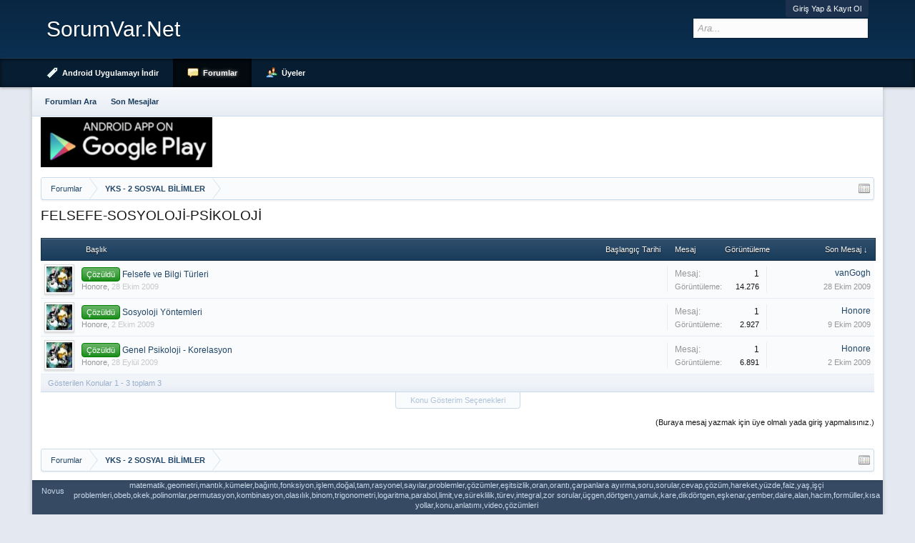

--- FILE ---
content_type: text/html; charset=UTF-8
request_url: http://www.sorumvar.net/frm/konu/felsefe-sosyoloji-psikoloji.36/
body_size: 9688
content:
<!DOCTYPE html>
<html id="XenForo" lang="tr-TR" dir="LTR" class="Public LoggedOut NoSidebar  Responsive" xmlns:fb="http://www.facebook.com/2008/fbml">
<head>

        
        <meta name="googlebot" content="index, follow" />
	<meta charset="utf-8" />
	<meta http-equiv="X-UA-Compatible" content="IE=Edge,chrome=1" />
	
		<meta name="viewport" content="width=device-width, initial-scale=1">
	
	
		<base href="http://www.sorumvar.net/frm/" />
		<script>
			var _b = document.getElementsByTagName('base')[0], _bH = "http://www.sorumvar.net/frm/";
			if (_b && _b.href != _bH) _b.href = _bH;
		</script>
	

	<title>FELSEFE-SOSYOLOJİ-PSİKOLOJİ | SorumVar.Net</title>
	
	<noscript><style>.JsOnly, .jsOnly { display: none !important; }</style></noscript>
	<link rel="stylesheet" href="css.php?css=xenforo,form,public&amp;style=2&amp;dir=LTR&amp;d=1590870995" />
	<link rel="stylesheet" href="css.php?css=bbm_buttons,discussion_list,login_bar&amp;style=2&amp;dir=LTR&amp;d=1590870995" />
	
	

	<script>

	var _gaq = [['_setAccount', 'UA-7302557-2'], ['_trackPageview']];
	!function(d, t)
	{
		var g = d.createElement(t),
			s = d.getElementsByTagName(t)[0];	
		g.async = true;
		g.src = ('https:' == d.location.protocol ? 'https://ssl' : 'http://www') + '.google-analytics.com/ga.js';
		s.parentNode.insertBefore(g, s);
	}
	(document, 'script');

	</script>
	<link media="screen" rel="stylesheet" href="js/colorbox/colorbox.css" />
        
        
    <script>
        $(document).ready(function(){
            //Examples of how to assign the ColorBox event to elements
            $(".group1").colorbox({rel:'group1'});
            $(".group2").colorbox({rel:'group2', transition:"fade"});
            $(".group3").colorbox({rel:'group3', transition:"none", width:"75%", height:"75%"});
            $(".group4").colorbox({rel:'group4', slideshow:true});
            $(".ajax").colorbox();
            $(".youtube").colorbox({iframe:true, innerWidth:425, innerHeight:344});
            $(".iframe").colorbox({iframe:true, width:"90%", height:"90%"});
                        $(".latex").colorbox({iframe:true, width:"65%", height:"80%"});
            $(".inline").colorbox({inline:true, innerWidth:250,innerHeight:220});
            $(".callbacks").colorbox({
                onOpen:function(){ alert('onOpen: colorbox is about to open'); },
                onLoad:function(){ alert('onLoad: colorbox has started to load the targeted content'); },
                onComplete:function(){ alert('onComplete: colorbox has displayed the loaded content'); },
                onCleanup:function(){ alert('onCleanup: colorbox has begun the close process'); },
                onClosed:function(){ alert('onClosed: colorbox has completely closed'); }
            });
           
            //Example of preserving a JavaScript event for inline calls.
            $("#click").click(function(){
                $('#click').css({"background-color":"#f00", "color":"#fff", "cursor":"inherit"}).text("Open this window again and this message will still be here.");
                return false;
            });
        });
    </script>
		<script src="js/jquery/jquery-1.10.2.min.js"></script>	
		
	<script src="js/xenforo/xenforo.js?_v=88a6ab4e"></script>
	<script src="js/xenforo/discussion_list.js?_v=88a6ab4e"></script>
	<script src="js/colorbox/jquery.colorbox.js?_v=88a6ab4e"></script>
	<script src="js/latex/editor.js?_v=88a6ab4e"></script>


<script src="js/bbm/zloader.js?_v=88a6ab4e"></script>


	

	
	<link rel="apple-touch-icon" href="http://www.sorumvar.net/frm/styles/default/xenforo/logo.og.png" />
	<link rel="alternate" type="application/rss+xml" title="SorumVar.Net için RSS beslemesi" href="konu/-/index.rss" />
	
	
	<link rel="canonical" href="https://www.sorumvar.net/frm/konu/felsefe-sosyoloji-psikoloji.36/" />
	<link rel="alternate" type="application/rss+xml" title="FELSEFE-SOSYOLOJİ-PSİKOLOJİ için RSS beslemesi" href="konu/felsefe-sosyoloji-psikoloji.36/index.rss" />



</head>


<body class="node36 node7">



	

<div id="loginBar">
	<div class="pageWidth">
		<div class="pageContent">	
			<h3 id="loginBarHandle">
				<label for="LoginControl"><a href="login/" class="concealed noOutline">Giriş Yap & Kayıt Ol</a></label>
			</h3>
			
			<span class="helper"></span>

			
		</div>
	</div>
</div>


<div id="headerMover">
	<div id="headerProxy"></div>

<div id="content" class="forum_view">
	<div class="pageWidth">
		<div class="pageContent">
			<!-- main content area -->
			
			
			
			
						
						



<a href="https://play.google.com/store/apps/details?id=com.sorumvar.sorumvar">

<img src="play.jpg" width=”240″ height=”70″ /></a>


						
						
						<div class="breadBoxTop ">
							
							

<nav>
	

	<fieldset class="breadcrumb">
		<a href="misc/quick-navigation-menu?selected=node-36" class="OverlayTrigger jumpMenuTrigger" data-cacheOverlay="true" title="Hızlı Erişim"><!--Şuraya Atla...--></a>
			
		<div class="boardTitle"><strong>SorumVar.Net</strong></div>
		
		<span class="crumbs">
			
			
			
				<span class="crust selectedTabCrumb" itemscope="itemscope" itemtype="http://data-vocabulary.org/Breadcrumb">
					<a href="http://www.sorumvar.net/frm/" class="crumb" rel="up" itemprop="url"><span itemprop="title">Forumlar</span></a>
					<span class="arrow"><span>&gt;</span></span>
				</span>
			
			
			
				
					<span class="crust" itemscope="itemscope" itemtype="http://data-vocabulary.org/Breadcrumb">
						<a href="http://www.sorumvar.net/frm/.#yks-2-sosyal-bilimler.7" class="crumb" rel="up" itemprop="url"><span itemprop="title">YKS - 2 SOSYAL BİLİMLER</span></a>
						<span class="arrow"><span>&gt;</span></span>
					</span>
				
			
		</span>
	</fieldset>
</nav>
						</div>
						
						
						
					
						<!--[if lt IE 8]>
							<p class="importantMessage">Son kullanma tarihi geçmiş, bayatlamış bir tarayıcı kullanıyorsanız. Mercedes kullanmak yerine tosbaya binmek gibi... Websiteleri düzgün görüntüleyemiyorsanız eh, bi zahmet tarayıcınızı güncelleyiniz.<br />Modern Web standartlarını karşılayan bir tarayıcı <a href="https://www.google.com/chrome" target="_blank">alternatifine göz atın</a>.</p>
						<![endif]-->

						
												
						
						
						
												
							<!-- h1 title, description -->
							<div class="titleBar">
								
								<h1>FELSEFE-SOSYOLOJİ-PSİKOLOJİ</h1>
								
								
							</div>
						
						
<div id="PreviewTooltip">
	<span class="arrow"><span></span></span>
	
	<div class="section">
		<div class="primaryContent previewContent">
			<span class="PreviewContents">Yüklüyor...</span>
		</div>
	</div>
</div>
						
						
						
						<!-- main template -->
						


























<div class="pageNavLinkGroup">

	<div class="linkGroup SelectionCountContainer">
		
	</div>

	

</div>



<div class="discussionList section sectionMain">
	


<form action="inline-mod/thread/switch" method="post"
	class="DiscussionList InlineModForm"
	data-cookieName="threads"
	data-controls="#InlineModControls"
	data-imodOptions="#ModerationSelect option">
	
	

	<dl class="sectionHeaders">
		<dt class="posterAvatar"><a><span>Sırala:</span></a></dt>
		<dd class="main">
			<a href="konu/felsefe-sosyoloji-psikoloji.36/?order=title" class="title"><span>Başlık</span></a>
			<a href="konu/felsefe-sosyoloji-psikoloji.36/?order=post_date" class="postDate"><span>Başlangıç Tarihi</span></a>
		</dd>
		<dd class="stats">
			<a href="konu/felsefe-sosyoloji-psikoloji.36/?order=reply_count" class="major"><span>Mesaj</span></a>
			<a href="konu/felsefe-sosyoloji-psikoloji.36/?order=view_count" class="minor"><span>Görüntüleme</span></a>
		</dd>
		<dd class="lastPost"><a href="konu/felsefe-sosyoloji-psikoloji.36/?direction=asc"><span>Son Mesaj &darr;</span></a></dd>
	</dl>

	<ol class="discussionListItems">
	
		
		
	
		
		
		
		
		
		
		
		
			



<li id="thread-1051" class="discussionListItem visible prefix2  " data-author="Honore">

	<div class="listBlock posterAvatar">
		<span class="avatarContainer">
			<a href="üyeler/honore.209/" class="avatar Av209s" data-avatarhtml="true"><img src="data/avatars/s/0/209.jpg?1496065509" width="48" height="48" alt="Honore" /></a>
			
		</span>
	</div>

	<div class="listBlock main">

		<div class="titleText">
			

			<h3 class="title">
				
				
				
					
						<a href="konu/felsefe-sosyoloji-psikoloji.36/?prefix_id=2" class="prefixLink"
							title="Sadece 'Çözüldü' önekini kullanan konuları göster."><span class="prefix prefixGreen">Çözüldü</span></a>
					
				
				<a href="konular/felsefe-ve-bilgi-turleri.1051/"
					title=""
					class="PreviewTooltip"
					data-previewUrl="konular/felsefe-ve-bilgi-turleri.1051/preview">Felsefe ve Bilgi Türleri</a>
				
			</h3>
			
			<div class="secondRow">
				<div class="posterDate muted">
					<a href="üyeler/honore.209/" class="username" title="Konuyu başlatan">Honore</a><span class="startDate">,
					<a class="faint"><span class="DateTime" title="" title="28 Ekim 2009 12:32">28 Ekim 2009</span></a></span>

					
				</div>

				<div class="controls faint">
					
					
				</div>
			</div>
		</div>
	</div>

	<div class="listBlock stats pairsJustified" title="Üyeler kimin ilk mesajını beğendi: 0">
		<dl class="major"><dt>Mesaj:</dt> <dd>1</dd></dl>
		<dl class="minor"><dt>Görüntüleme:</dt> <dd>14.276</dd></dl>
	</div>

	<div class="listBlock lastPost">
		
			<dl class="lastPostInfo">
				<dt><a href="üyeler/vangogh.203/" class="username">vanGogh</a></dt>
				<dd class="muted"><a class="dateTime"><span class="DateTime" title="28 Ekim 2009 16:55">28 Ekim 2009</span></a></dd>
			</dl>
		
	</div>
</li>


		
			



<li id="thread-990" class="discussionListItem visible prefix2  " data-author="Honore">

	<div class="listBlock posterAvatar">
		<span class="avatarContainer">
			<a href="üyeler/honore.209/" class="avatar Av209s" data-avatarhtml="true"><img src="data/avatars/s/0/209.jpg?1496065509" width="48" height="48" alt="Honore" /></a>
			
		</span>
	</div>

	<div class="listBlock main">

		<div class="titleText">
			

			<h3 class="title">
				
				
				
					
						<a href="konu/felsefe-sosyoloji-psikoloji.36/?prefix_id=2" class="prefixLink"
							title="Sadece 'Çözüldü' önekini kullanan konuları göster."><span class="prefix prefixGreen">Çözüldü</span></a>
					
				
				<a href="konular/sosyoloji-yontemleri.990/"
					title=""
					class="PreviewTooltip"
					data-previewUrl="konular/sosyoloji-yontemleri.990/preview">Sosyoloji Yöntemleri</a>
				
			</h3>
			
			<div class="secondRow">
				<div class="posterDate muted">
					<a href="üyeler/honore.209/" class="username" title="Konuyu başlatan">Honore</a><span class="startDate">,
					<a class="faint"><span class="DateTime" title="" title="2 Ekim 2009 11:33">2 Ekim 2009</span></a></span>

					
				</div>

				<div class="controls faint">
					
					
				</div>
			</div>
		</div>
	</div>

	<div class="listBlock stats pairsJustified" title="Üyeler kimin ilk mesajını beğendi: 0">
		<dl class="major"><dt>Mesaj:</dt> <dd>1</dd></dl>
		<dl class="minor"><dt>Görüntüleme:</dt> <dd>2.927</dd></dl>
	</div>

	<div class="listBlock lastPost">
		
			<dl class="lastPostInfo">
				<dt><a href="üyeler/honore.209/" class="username">Honore</a></dt>
				<dd class="muted"><a class="dateTime"><span class="DateTime" title="9 Ekim 2009 09:55">9 Ekim 2009</span></a></dd>
			</dl>
		
	</div>
</li>


		
			



<li id="thread-973" class="discussionListItem visible prefix2  " data-author="Honore">

	<div class="listBlock posterAvatar">
		<span class="avatarContainer">
			<a href="üyeler/honore.209/" class="avatar Av209s" data-avatarhtml="true"><img src="data/avatars/s/0/209.jpg?1496065509" width="48" height="48" alt="Honore" /></a>
			
		</span>
	</div>

	<div class="listBlock main">

		<div class="titleText">
			

			<h3 class="title">
				
				
				
					
						<a href="konu/felsefe-sosyoloji-psikoloji.36/?prefix_id=2" class="prefixLink"
							title="Sadece 'Çözüldü' önekini kullanan konuları göster."><span class="prefix prefixGreen">Çözüldü</span></a>
					
				
				<a href="konular/genel-psikoloji-korelasyon.973/"
					title=""
					class="PreviewTooltip"
					data-previewUrl="konular/genel-psikoloji-korelasyon.973/preview">Genel Psikoloji - Korelasyon</a>
				
			</h3>
			
			<div class="secondRow">
				<div class="posterDate muted">
					<a href="üyeler/honore.209/" class="username" title="Konuyu başlatan">Honore</a><span class="startDate">,
					<a class="faint"><span class="DateTime" title="" title="28 Eylül 2009 10:32">28 Eylül 2009</span></a></span>

					
				</div>

				<div class="controls faint">
					
					
				</div>
			</div>
		</div>
	</div>

	<div class="listBlock stats pairsJustified" title="Üyeler kimin ilk mesajını beğendi: 0">
		<dl class="major"><dt>Mesaj:</dt> <dd>1</dd></dl>
		<dl class="minor"><dt>Görüntüleme:</dt> <dd>6.891</dd></dl>
	</div>

	<div class="listBlock lastPost">
		
			<dl class="lastPostInfo">
				<dt><a href="üyeler/honore.209/" class="username">Honore</a></dt>
				<dd class="muted"><a class="dateTime"><span class="DateTime" title="2 Ekim 2009 11:21">2 Ekim 2009</span></a></dd>
			</dl>
		
	</div>
</li>


		
		
		
		
	
	</ol>

	
		<div class="sectionFooter InlineMod SelectionCountContainer">
			<span class="contentSummary">Gösterilen Konular 1 - 3 toplam 3</span>

			
		</div>
	

	<input type="hidden" name="_xfToken" value="" />
</form>

<h3 id="DiscussionListOptionsHandle" class="JsOnly"><a href="#">Konu Gösterim Seçenekleri</a></h3>

<form action="konu/felsefe-sosyoloji-psikoloji.36/" method="post" class="DiscussionListOptions secondaryContent">

	
	<div class="controlGroup">
		<label for="ctrl_order">Konuların Türü:</label>
		<select name="order" id="ctrl_order" class="textCtrl">
			<option value="last_post_date"  selected="selected">Son Mesaj Zamanı</option>
			<option value="post_date" >Konu Açma Zamanı</option>
			<option value="title" >Başlıklar (Alfabetik)</option>
			<option value="reply_count" >Cevap Sayısı</option>
			<option value="view_count" >Görüntüleme Sayısı</option>
			<option value="first_post_likes" >Önce Beğenilen Mesajlar</option>
		</select>
	</div>

	<div class="controlGroup">
		<label for="ctrl_direction">Konuların Sırası:</label>
		<select name="direction" id="ctrl_direction" class="textCtrl">
			<option value="desc"  selected="selected">Alçalan Sıra</option>
			<option value="asc" >Yükselen Sıra</option>
		</select>
	</div>
	
	
		<div class="controlGroup">
			<label for="ctrl_prefix_id">Önek:</label>
			<select name="prefix_id" id="ctrl_prefix_id" class="textCtrl">
				<option value="0"  selected="selected">(Farketmez)</option>
				
					
						
							<option value="1" >Soru</option>
						
							<option value="2" >Çözüldü</option>
						
					
				
			</select>
		</div>
	

	<div class="buttonGroup">
		<input type="submit" class="button primary" value="Seçenekleri Ayarlayın" />
		<input type="reset" class="button" value="İptal" />
	</div>
	

	<input type="hidden" name="_xfToken" value="" />
</form>

<div id="PreviewTooltip">
	<span class="arrow"><span></span></span>
	
	<div class="section">
		<div class="primaryContent previewContent">
			<span class="PreviewContents">Yüklüyor...</span>
		</div>
	</div>
</div>
</div>
	
<div class="pageNavLinkGroup afterDiscussionListHandle">
	<div class="linkGroup">
		
			<label for="LoginControl"><a href="login/" class="concealed element">(Buraya mesaj yazmak için üye olmalı yada giriş yapmalısınız.)</a></label>
		
	</div>
	<div class="linkGroup" style="display: none"><a href="javascript:" class="muted jsOnly DisplayIgnoredContent Tooltip" title=" ait kullanıcı(ların) içeriğini göster">Göz Ardı Edilen İçeriği Göster</a></div>
	
	
</div>
						
						


						
						
							<!-- login form, to be moved to the upper drop-down -->
							





<form action="login/login" method="post" class="xenForm " id="login" style="display:none">

	

	<div class="ctrlWrapper">
		<dl class="ctrlUnit">
			<dt><label for="LoginControl">Kullanıcı Adınız veya E-Posta :</label></dt>
			<dd><input type="text" name="login" id="LoginControl" class="textCtrl" tabindex="101" /></dd>
		</dl>
	
	
		<dl class="ctrlUnit">
			<dt>
				<label for="ctrl_password">Sitemize üye misiniz ?</label>
			</dt>
			<dd>
				<ul>
					<li><label for="ctrl_not_registered"><input type="radio" name="register" value="1" id="ctrl_not_registered" tabindex="105" />
						Hayır, Şimdi Üye Olmak İstiyorum.</label></li>
					<li><label for="ctrl_registered"><input type="radio" name="register" value="0" id="ctrl_registered" tabindex="105" checked="checked" class="Disabler" />
						Evet, şifrem:</label></li>
					<li id="ctrl_registered_Disabler">
						<input type="password" name="password" class="textCtrl" id="ctrl_password" tabindex="102" />
						<div class="lostPassword"><a href="lost-password/" class="OverlayTrigger OverlayCloser" tabindex="106">Şifrenizi mi unuttunuz?</a></div>
					</li>
				</ul>
			</dd>
		</dl>
	
		
		<dl class="ctrlUnit submitUnit">
			<dt></dt>
			<dd>
				<input type="submit" class="button primary" value="Giriş" tabindex="104" data-loginPhrase="Giriş" data-signupPhrase="Kayıt Ol" />
				<label for="ctrl_remember" class="rememberPassword"><input type="checkbox" name="remember" value="1" id="ctrl_remember" tabindex="103" /> Beni Hatırla</label>
			</dd>
		</dl>
	</div>

	<input type="hidden" name="cookie_check" value="1" />
	<input type="hidden" name="redirect" value="/frm/konu/felsefe-sosyoloji-psikoloji.36/" />
	<input type="hidden" name="_xfToken" value="" />

</form>
						
						
					
			
						
			<div class="breadBoxBottom">

<nav>
	

	<fieldset class="breadcrumb">
		<a href="misc/quick-navigation-menu?selected=node-36" class="OverlayTrigger jumpMenuTrigger" data-cacheOverlay="true" title="Hızlı Erişim"><!--Şuraya Atla...--></a>
			
		<div class="boardTitle"><strong>SorumVar.Net</strong></div>
		
		<span class="crumbs">
			
			
			
				<span class="crust selectedTabCrumb">
					<a href="http://www.sorumvar.net/frm/" class="crumb"><span>Forumlar</span></a>
					<span class="arrow"><span>&gt;</span></span>
				</span>
			
			
			
				
					<span class="crust">
						<a href="http://www.sorumvar.net/frm/.#yks-2-sosyal-bilimler.7" class="crumb"><span>YKS - 2 SOSYAL BİLİMLER</span></a>
						<span class="arrow"><span>&gt;</span></span>
					</span>
				
			
		</span>
	</fieldset>
</nav></div>
			
						
			
						
		</div>
	</div>
</div>

<header>
	


<div id="header">
	<div id="logoBlock">
	<div class="pageWidth">
		<div class="pageContent">
			



<!-- Global site tag (gtag.js) - Google Analytics -->
<script async src="https://www.googletagmanager.com/gtag/js?id=UA-7302557-1"></script>
<script>
  window.dataLayer = window.dataLayer || [];
  function gtag(){dataLayer.push(arguments);}
  gtag('js', new Date());

  gtag('config', 'UA-7302557-1');
</script>




			
				
					<div id="logo"><a href="http://www.sorumvar.net/frm/" class='textLogo'>SorumVar.Net</a></div>
				
			
			<span class="helper"></span>
		</div>
	</div>
</div>
	

<div id="navigation"><div class="pageWidth withSearch">
	<div class="pageContent">
		<nav>

<div class="navTabs">
	<ul class="publicTabs">
	
		<!-- home -->
		
		
		
<!-- mytab start-->
<li class="navTab PopupClosed"><a href="https://play.google.com/store/apps/details?id=com.sorumvar.sorumvar" class="navLink">Android Uygulamayı İndir</a></li>
<!-- mytab end -

		<!-- extra tabs: home -->
		
		
		
		<!-- forums -->
		
			<li class="navTab forums selected">
			
				<a href="http://www.sorumvar.net/frm/" class="navLink">Forumlar</a>
				<a href="http://www.sorumvar.net/frm/" class="SplitCtrl" rel="Menu"></a>
				
				<div class="tabLinks forumsTabLinks">
					<div class="primaryContent menuHeader">
						<h3>Forumlar</h3>
						<div class="muted">Hızlı Linkler</div>
					</div>
					<ul class="secondaryContent blockLinksList">
					
						
						<li><a href="search/?type=post">Forumları Ara</a></li>
						
						
<li><a href="find-new/posts" rel="nofollow">Son Mesajlar</a></li>
					
					</ul>
				</div>
			</li>
		
		
		
		<!-- extra tabs: middle -->
		
		
		
		<!-- members -->
		
			<li class="navTab members Popup PopupControl PopupClosed">
			
				<a href="http://www.sorumvar.net/frm/üyeler/" class="navLink">Üyeler</a>
				<a href="http://www.sorumvar.net/frm/üyeler/" class="SplitCtrl" rel="Menu"></a>
				
				<div class="Menu JsOnly tabMenu membersTabLinks">
					<div class="primaryContent menuHeader">
						<h3>Üyeler</h3>
						<div class="muted">Hızlı Linkler</div>
					</div>
					<ul class="secondaryContent blockLinksList">
					
						<li><a href="üyeler/">İleri Gelen Üyeler</a></li>
						
						<li><a href="online/">Ziyaretciler</a></li>
						<li><a href="etkinlik/">Etkinlik</a></li>
					
					</ul>
				</div>
			</li>
						
		
		<!-- extra tabs: end -->
		

		<!-- responsive popup -->
		<li class="navTab navigationHiddenTabs Popup PopupControl PopupClosed" style="display:none">	
						
			<a rel="Menu" class="navLink NoPopupGadget"><span class="menuIcon">Menü</span></a>
			
			<div class="Menu JsOnly blockLinksList primaryContent" id="NavigationHiddenMenu"></div>
		</li>
			
		
		<!-- no selection -->
		
		
	</ul>
	
	
</div>

<span class="helper"></span>
			
		</nav>	
	</div>
</div></div>
	

<div id="searchBar" class="pageWidth">
	
	<span id="QuickSearchPlaceholder" title="Ara">Ara</span>
	<fieldset id="QuickSearch">
		<form action="search/search" method="post" class="formPopup">
			
			<div class="primaryControls">
				<!-- block: primaryControls -->
				<input type="search" name="keywords" value="" class="textCtrl" placeholder="Ara..." results="0" title="Arama girin ve Enter'e basın..." id="QuickSearchQuery" />				
				<!-- end block: primaryControls -->
			</div>
			
			<div class="secondaryControls">
				<div class="controlsWrapper">
				
					<!-- block: secondaryControls -->
					<dl class="ctrlUnit">
						<dt></dt>
						<dd><ul>
							<li><label><input type="checkbox" name="title_only" value="1"
								id="search_bar_title_only" class="AutoChecker"
								data-uncheck="#search_bar_thread" /> Sadece Başlıklarda Ara</label></li>
						</ul></dd>
					</dl>
				
					<dl class="ctrlUnit">
						<dt><label for="searchBar_users">Üye Mesajlarında :</label></dt>
						<dd>
							<input type="text" name="users" value="" class="textCtrl AutoComplete" id="searchBar_users" />
							<p class="explain">İsimleri virgülle ayırın.</p>
						</dd>
					</dl>
				
					<dl class="ctrlUnit">
						<dt><label for="searchBar_date">Gönderme Zamanı:</label></dt>
						<dd><input type="date" name="date" value="" class="textCtrl" id="searchBar_date" /></dd>
					</dl>
					
					
					<dl class="ctrlUnit">
						<dt></dt>
						<dd><ul>
								
									<li><label title="Sadece FELSEFE-SOSYOLOJİ-PSİKOLOJİ başlığını ara"><input type="checkbox" name="nodes[]" value="36"
	id="search_bar_nodes" class="Disabler AutoChecker" checked="checked"
	data-uncheck="#search_bar_thread" /> Sadece bu forumda ara</label>
	<ul id="search_bar_nodes_Disabler">
		<li><label><input type="checkbox" name="type[post][group_discussion]" value="1"
			id="search_bar_group_discussion" class="AutoChecker"
			data-uncheck="#search_bar_thread" /> Konu İçinde Ara</label></li>
	</ul></li>
								
						</ul></dd>
					</dl>
					
				</div>
				<!-- end block: secondaryControls -->
				
				<dl class="ctrlUnit submitUnit">
					<dt></dt>
					<dd>
						<input type="submit" value="Ara" class="button primary Tooltip" title="Şimdi Bul" />
						<div class="Popup" id="commonSearches">
							<a rel="Menu" class="button NoPopupGadget Tooltip" title="Faydalı Aramalar" data-tipclass="flipped"><span class="arrowWidget"></span></a>
							<div class="Menu">
								<div class="primaryContent menuHeader">
									<h3>Faydalı Aramalar</h3>
								</div>
								<ul class="secondaryContent blockLinksList">
									<!-- block: useful_searches -->
									<li><a href="find-new/posts?recent=1" rel="nofollow">Son Mesajlar</a></li>
									
									<!-- end block: useful_searches -->
								</ul>
							</div>
						</div>
						<a href="search/" class="button moreOptions Tooltip" title="Gelişmiş arama">Daha Fazla...</a>
					</dd>
				</dl>
				
			</div>
			
			<input type="hidden" name="_xfToken" value="" />
		</form>		
	</fieldset>
	
	
	
	
</div>


</div>

	
	
</header>

</div>

<footer>
	


<div class="footer">
	<div class="pageWidth">
		<div class="pageContent">
			
			<dl class="choosers">
				
					<dt>Stil</dt>
					<dd><a href="misc/style?redirect=%2Ffrm%2Fkonu%2Ffelsefe-sosyoloji-psikoloji.36%2F" class="OverlayTrigger Tooltip" title="Stil Seçimi" rel="nofollow">Novus</a></dd>
				
				
			</dl>
			
			<center>
matematik,geometri,mantık,kümeler,bağıntı,fonksiyon,işlem,doğal,tam,rasyonel,sayılar,problemler,çözümler,eşitsizlik,oran,orantı,çarpanlara ayırma,soru,sorular,cevap,çözüm,hareket,yüzde,faiz,yaş,işçi problemleri,obeb,okek,polinomlar,permutasyon,kombinasyon,olasılık,binom,trigonometri,logaritma,parabol,limit,ve,süreklilik,türev,integral,zor sorular,üçgen,dörtgen,yamuk,kare,dikdörtgen,eşkenar,çember,daire,alan,hacim,formüller,kısa yollar,konu,anlatımı,video,çözümleri
</center>






<!-- AFS Analytics V7- Web Analytics 7.0 -->
<script type='text/javascript'>
(function(i,s,o,g,r,a,m){i['AfsAnalyticsObject']=r;i[r]=i[r]||function(){(i[r].q=i[r].q||[]).push(arguments)},i[r].l=1*new Date();a=s.createElement(o),m=s.getElementsByTagName(o)[0];a.async=1;a.src=g;m.parentNode.insertBefore(a,m)})(window,document,'script','//code.afsanalytics.com/js2/analytics.js','aa');
aa('create', '00946900','auto');
aa('set', 'autotrack', 'on');
aa('set', 'autotrack.insideclick', 'dataset');
aa('set', 'autotrack.iframe', 'dataset');
aa('send', 'pageview');
</script>
<!-- End AFS Analytics -->
			<ul class="footerLinks">
			
				
					<li><a href="misc/contact" class="OverlayTrigger" data-overlayOptions="{&quot;fixed&quot;:false}">Bize Ulaşın</a></li>
				
				<li><a href="help/">Yardım</a></li>
				<li><a href="http://www.sorumvar.net/frm/" class="homeLink">Ana Sayfa</a></li>
				<li><a href="/frm/konu/felsefe-sosyoloji-psikoloji.36/#navigation" class="topLink">Başa Dön</a></li>
				<li><a href="konu/-/index.rss" rel="alternate" class="globalFeed" target="_blank"
					title="SorumVar.Net için RSS beslemesi">RSS</a></li>
			
			</ul>
			
			<span class="helper"></span>
		</div>
	</div>
</div>

<div class="footerLegal">
	<div class="pageWidth">
		<div class="pageContent">
			<ul id="legal">
			
				<li><a href="help/terms">Kullanım Sözleşmesi</a></li>
				
			
			</ul>
			
			<div id="copyright"><a href="http://xenforo.com" class="concealed">Forum software by XenForo&trade; <span>&copy;2010-2013 XenForo Ltd.</span></a> </div>
			
		
			
			
			<span class="helper"></span>
		</div>
	</div>	
</div>

</footer>

<script>


jQuery.extend(true, XenForo,
{
	visitor: { user_id: 0 },
	serverTimeInfo:
	{
		now: 1769345181,
		today: 1769292000,
		todayDow: 0
	},
	_lightBoxUniversal: "0",
	_enableOverlays: "1",
	_animationSpeedMultiplier: "1",
	_overlayConfig:
	{
		top: "10%",
		speed: 200,
		closeSpeed: 100,
		mask:
		{
			color: "rgb(0, 0, 0)",
			opacity: "0.6",
			loadSpeed: 200,
			closeSpeed: 100
		}
	},
	_ignoredUsers: [],
	_loadedScripts: {"discussion_list":true,"bbm_buttons":true,"login_bar":true,"js\/xenforo\/discussion_list.js?_v=88a6ab4e":true,"js\/colorbox\/jquery.colorbox.js?_v=88a6ab4e":true,"js\/latex\/editor.js?_v=88a6ab4e":true},
	_cookieConfig: { path: "/", domain: "", prefix: "xf_"},
	_csrfToken: "",
	_csrfRefreshUrl: "login/csrf-token-refresh",
	_jsVersion: "88a6ab4e"
});
jQuery.extend(XenForo.phrases,
{
	cancel: "İptal",

	a_moment_ago:    "Az önce",
	one_minute_ago:  "1 dakika önce",
	x_minutes_ago:   "%minutes% dakika önce",
	today_at_x:      "Bugün %time%",
	yesterday_at_x:  "Dün %time%",
	day_x_at_time_y: "%day% %time%",

	day0: "Pazar",
	day1: "Pazartesi",
	day2: "Salı",
	day3: "Çarşamba",
	day4: "Perşembe",
	day5: "Cuma",
	day6: "Cumartesi",

	_months: "Ocak,Şubat,Mart,Nisan,Mayıs,Haziran,Temmuz,Ağustos,Eylül,Ekim,Kasım,Aralık",
	_daysShort: "Pzr,Pzrts,Salı,Çrş,Prş,Cm,Cmrts",

	following_error_occurred: "Aşağıdaki Hata Oluştu",
	server_did_not_respond_in_time_try_again: "Sunucu zamanında yanıt veremedi. Lütfen tekrar deneyiniz.",
	logging_in: "Giriş Yapılıyor",
	click_image_show_full_size_version: "Gerçek boyutunu görmek için resme tıklayınız.",
	show_hidden_content_by_x: "{names} ait kullanıcı(ların) içeriğini göster"
});

// Facebook Javascript SDK
XenForo.Facebook.appId = "";
XenForo.Facebook.forceInit = false;


</script>


</body>
</html>

--- FILE ---
content_type: text/javascript
request_url: http://www.sorumvar.net/frm/js/latex/editor.js?_v=88a6ab4e
body_size: 976
content:

var editorwindow = null;
var lasteditormode = null;

function Get_Cookie(name) {
  var start = document.cookie.indexOf(name+"=");
  var len = start+name.length+1;
  if ((!start) && (name != document.cookie.substring(0,name.length))) return null;
  if (start == -1) return null;
  var end = document.cookie.indexOf(";",len);
  if (end == -1) end = document.cookie.length;
  return unescape(document.cookie.substring(len,end));
}

function Set_Cookie(name,value,expires) {
  var cookieString = name + "=" +escape(value) + ( (expires) ? ";expires=" + expires.toGMTString() : "");
  document.cookie = cookieString;
}

function OpenLatexEditor(target,mode,language,inline,latex, design) 
{
	var url='http://latex.codecogs.com/editor_json.php?target='+target+'&type='+mode;
  if(language!='') url+='&lang='+language;
	if(inline==true) url+='&inline';
	if(design!=undefined && design!='') url+='&design='+design;

	if(latex!=undefined && latex!='')
	{ 
		latex=latex.replace(/\+/g,'&plus;');
	  url+='&latex='+encodeURIComponent(latex);
	} else latex='';
	
  // check to see if open editor compatible with new request
  if(lasteditormode!=url)
	{
	  lasteditormode=url;
		if(editorwindow!=null) editorwindow.close();
		editorwindow=null;
	}
	
	var SID=Get_Cookie('eqeditor'); // sessionID
	var d=new Date(); 
	if (!SID)	SID=d.getTime()+Math.random();
	var expires=new Date(d.getTime()+(1000*3600*24*30)); 
	Set_Cookie('eqeditor',SID, expires);
	url+='&sid='+SID;
	
  if (editorwindow==null || editorwindow.closed || !editorwindow.location) 
	{
		editorwindow=window.open('','LaTexEditor','width=700,height=450,status=1,scrollbars=yes,resizable=1');
		if (!editorwindow.opener) editorwindow.opener = self;
		editorwindow.document.open();
	  editorwindow.document.write('<!DOCTYPE html><html xmlns="http://www.w3.org/1999/xhtml"><script src="'+url+'" type="text/javascript"></script><body></body></html>');
		editorwindow.document.close();
	}
	else
  	if (window.focus) editorwindow.focus();
}

--- FILE ---
content_type: text/javascript
request_url: http://www.sorumvar.net/frm/js/xenforo/discussion_list.js?_v=88a6ab4e
body_size: 1226
content:
/*
 * XenForo discussion_list.min.js
 * Copyright 2010-2013 XenForo Ltd.
 * Released under the XenForo License Agreement: http://xenforo.com/license-agreement
 */
(function(b,e,d){XenForo.DiscussionList=function(a){this.__construct(a)};XenForo.DiscussionList.prototype={__construct:function(a){this.$form=a;b("a.EditControl",this.$form).live("click",b.context(this,"editControlClick"));this.loaderXhr=this.$editor=null},editControlClick:function(a){if(this.loaderXhr)return!1;var a=b(a.target),c=a.closest(".discussionListItem");if(this.$editor){if(this.$editor.is(":animated"))return!1;this.$editor.xfRemove("xfSlideUp")}c.addClass("AjaxProgress");c=a.data("href");
if(!c||c.match(/^javascript:/))c=a.attr("href");this.loaderXhr=XenForo.ajax(c,"",b.context(this,"editorLoaded"));return!1},editorLoaded:function(a){this.loaderXhr=null;var c=b("#thread-"+a.threadId+".discussionListItem");if(XenForo.hasResponseError(a))return c.removeClass("AjaxProgress"),!1;new XenForo.ExtLoader(a,b.context(function(){this.$editor=b(a.templateHtml).data("discussionlistitemid",c.attr("id")).xfInsert("insertAfter",c,"xfSlideDown",XenForo.speed.fast,b.context(function(){c.removeClass("AjaxProgress");
b(d).trigger("TitlePrefixRecalc")},this))},this))}};XenForo.DiscussionListItemEditor=function(a){this.__construct(a)};XenForo.DiscussionListItemEditor.prototype={__construct:function(a){this.$editor=a;this.$saveButton=b("input:submit",this.$editor).click(b.context(this,"save"));this.$cancelButton=b("input:reset",this.$editor).click(b.context(this,"cancel"))},save:function(){if(!this.saverXhr){var a=this.$editor.closest("form").serializeArray(),a=XenForo.ajaxDataPush(a,"_returnDiscussionListItem",
1);this.$editor.addClass("InProgress");this.saverXhr=XenForo.ajax(this.$saveButton.data("submiturl"),a,b.context(this,"saveSuccess"))}return!1},cancel:function(){this.removeEditor();return!1},saveSuccess:function(a){this.saverXhr=null;this.$editor.removeClass("InProgress");if(XenForo.hasResponseError(a))return!1;this.removeEditor();var c=b("#thread-"+a.threadId);c.fadeOut(XenForo.speed.normal,function(){b(a.templateHtml).xfInsert("insertBefore",c,"xfFadeIn",XenForo.speed.normal);c.remove()})},removeEditor:function(){this.$editor.parent().xfSlideUp({duration:XenForo.speed.slow,
easing:"easeOutBounce",complete:function(){b(this).remove()}});this.$editor=null}};XenForo.DiscussionListOptions=function(a){this.__construct(a)};XenForo.DiscussionListOptions.prototype={__construct:function(a){this.$handle=a.click(b.context(this,"toggleOptions"));this.$options=b("form.DiscussionListOptions").hide();this.$submit=b("input:submit",this.$options).click(b.context(this,"hideOptions"));this.$reset=b("input:reset",this.$options).click(b.context(this,"hideOptions"))},toggleOptions:function(){if(this.$options.is(":animated"))return!1;
this.$options.is(":hidden")?this.showOptions():this.hideOptions();return!1},showOptions:function(){this.$options.xfFadeDown(XenForo.speed.normal,function(){b(this).find("input, select, textarea, button").get(0).focus()})},hideOptions:function(){this.$options.xfFadeUp(XenForo.speed.normal)}};XenForo.register("form.DiscussionList","XenForo.DiscussionList");XenForo.register(".discussionListItemEdit","XenForo.DiscussionListItemEditor");XenForo.register("#DiscussionListOptionsHandle a","XenForo.DiscussionListOptions")})(jQuery,
this,document);
